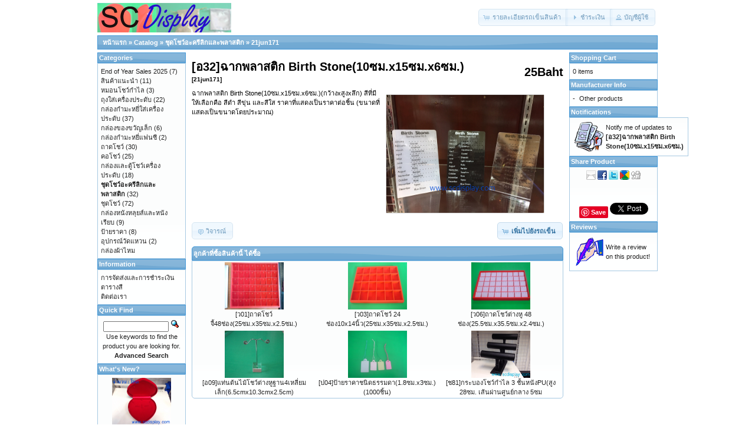

--- FILE ---
content_type: text/html
request_url: https://www.scdisplay.com/product_info.php?products_id=476&osCsid=a479cef41e7e7193a36312e1ec8326b7
body_size: 21417
content:
<!DOCTYPE html PUBLIC "-//W3C//DTD XHTML 1.0 Transitional//EN" "http://www.w3.org/TR/xhtml1/DTD/xhtml1-transitional.dtd">
<html xmlns="http://www.w3.org/1999/xhtml" dir="ltr" lang="en">
<head>
<meta http-equiv="Content-Type" content="text/html; charset=tis-620" />
<title></title>
<base href="https://www.scdisplay.com/" />
<link rel="stylesheet" type="text/css" href="ext/jquery/ui/redmond/jquery-ui-1.10.2.css" />
<script type="text/javascript" src="ext/jquery/jquery-1.8.0.min.js"></script>
<script type="text/javascript" src="ext/jquery/ui/jquery-ui-1.10.2.min.js"></script>
<script type="text/javascript">
// fix jQuery 1.8.0 and jQuery UI 1.8.22 bug with dialog buttons; http://bugs.jqueryui.com/ticket/8484
if ( $.attrFn ) { $.attrFn.text = true; }
</script>


<script type="text/javascript" src="ext/jquery/bxGallery/jquery.bxGallery.1.1.min.js"></script>
<link rel="stylesheet" type="text/css" href="ext/jquery/fancybox/jquery.fancybox-1.3.4.css" />
<script type="text/javascript" src="ext/jquery/fancybox/jquery.fancybox-1.3.4.pack.js"></script>
<link rel="stylesheet" type="text/css" href="ext/960gs/960_24_col.css" />
<link rel="stylesheet" type="text/css" href="stylesheet.css" />
</head>
<body>

<div id="bodyWrapper" class="container_24">


<div id="header" class="grid_24">
  <div id="storeLogo"><a href="https://www.scdisplay.com/index.php?osCsid=a479cef41e7e7193a36312e1ec8326b7"><img src="images/store_logo.png" alt="SCDisplay  จำหน่ายถุงกำมะหยี่ ถุงผ้าแก้ว กล่องกำมะหยี่ กล่องแหวน กล่องเครื่องประดับ คอโชว์ ถาดโชว์ ดิสเพลย์เครื่องประดับ ทั้งปลีกและส่ง" title="SCDisplay  จำหน่ายถุงกำมะหยี่ ถุงผ้าแก้ว กล่องกำมะหยี่ กล่องแหวน กล่องเครื่องประดับ คอโชว์ ถาดโชว์ ดิสเพลย์เครื่องประดับ ทั้งปลีกและส่ง" width="227" height="50" /></a></div>

  <div id="headerShortcuts">
<span class="tdbLink"><a id="tdb1" href="https://www.scdisplay.com/shopping_cart.php?osCsid=a479cef41e7e7193a36312e1ec8326b7">รายละเอียดรถเข็นสินค้า</a></span><script type="text/javascript">$("#tdb1").button({icons:{primary:"ui-icon-cart"}}).addClass("ui-priority-secondary").parent().removeClass("tdbLink");</script><span class="tdbLink"><a id="tdb2" href="https://www.scdisplay.com/checkout_shipping.php?osCsid=a479cef41e7e7193a36312e1ec8326b7">ชำระเงิน</a></span><script type="text/javascript">$("#tdb2").button({icons:{primary:"ui-icon-triangle-1-e"}}).addClass("ui-priority-secondary").parent().removeClass("tdbLink");</script><span class="tdbLink"><a id="tdb3" href="https://www.scdisplay.com/account.php?osCsid=a479cef41e7e7193a36312e1ec8326b7">บัญชีผู้ใช้</a></span><script type="text/javascript">$("#tdb3").button({icons:{primary:"ui-icon-person"}}).addClass("ui-priority-secondary").parent().removeClass("tdbLink");</script>  </div>

<script type="text/javascript">
  $("#headerShortcuts").buttonset();
</script>
</div>

<div class="grid_24 ui-widget infoBoxContainer">
  <div class="ui-widget-header infoBoxHeading">&nbsp;&nbsp;<a href="https://www.scdisplay.com" class="headerNavigation">หน้าแรก</a> &raquo; <a href="https://www.scdisplay.com/index.php?osCsid=a479cef41e7e7193a36312e1ec8326b7" class="headerNavigation">Catalog</a> &raquo; <a href="https://www.scdisplay.com/index.php?cPath=34&amp;osCsid=a479cef41e7e7193a36312e1ec8326b7" class="headerNavigation">ชุดโชว์อะครีลิกและพลาสติก</a> &raquo; <a href="https://www.scdisplay.com/product_info.php?cPath=34&amp;products_id=476&amp;osCsid=a479cef41e7e7193a36312e1ec8326b7" class="headerNavigation">21jun171</a></div>
</div>


<div id="bodyContent" class="grid_16 push_4">

<form name="cart_quantity" action="https://www.scdisplay.com/product_info.php?products_id=476&amp;action=add_product&amp;osCsid=a479cef41e7e7193a36312e1ec8326b7" method="post">
<div>
  <h1 style="float: right;">25Baht</h1>
  <h1>[อ32]ฉากพลาสติก Birth Stone(10ซม.x15ซม.x6ซม.)<br /><span class="smallText">[21jun171]</span></h1>
</div>

<div class="contentContainer">
  <div class="contentText">


    <div id="piGal" style="float: right;">
      <ul>

        <li><a href="https://www.scdisplay.com/images/21jun171.JPG" target="_blank" rel="fancybox"><img src="images/21jun171.JPG" alt="" width="1280" height="960" /></a></li>
      </ul>
    </div>

<script type="text/javascript">
$('#piGal ul').bxGallery({
  maxwidth: 300,
  maxheight: 200,
  thumbwidth: 0,
  thumbcontainer: 300,
  load_image: 'ext/jquery/bxGallery/spinner.gif'
});
</script>


<script type="text/javascript">
$("#piGal a[rel^='fancybox']").fancybox({
  cyclic: true
});
</script>


ฉากพลาสติก Birth Stone(10ซม.x15ซม.x6ซม.)(กว้างxสูงxลึก) สีที่มีให้เลือกคือ สีดำ สีขุ่น และสีใส ราคาที่แสดงเป็นราคาต่อชิ้น (ขนาดที่แสดงเป็นขนาดโดยประมาณ)

    <div style="clear: both;"></div>


  </div>


  <div class="buttonSet">
    <span class="buttonAction"><input type="hidden" name="products_id" value="476" /><span class="tdbLink"><button id="tdb4" type="submit">เพิ่มไปยังรถเข็น</button></span><script type="text/javascript">$("#tdb4").button({icons:{primary:"ui-icon-cart"}}).addClass("ui-priority-primary").parent().removeClass("tdbLink");</script></span>

    <span class="tdbLink"><a id="tdb5" href="https://www.scdisplay.com/product_reviews.php?products_id=476&amp;osCsid=a479cef41e7e7193a36312e1ec8326b7">วิจารณ์</a></span><script type="text/javascript">$("#tdb5").button({icons:{primary:"ui-icon-comment"}}).addClass("ui-priority-secondary").parent().removeClass("tdbLink");</script>  </div>


  <br />

  <div class="ui-widget infoBoxContainer">
    <div class="ui-widget-header ui-corner-top infoBoxHeading">
      <span>ลูกค้าที่ซื้อสินค้านี้ ได้ซื้อ</span>
    </div>

    <table border="0" width="100%" cellspacing="0" cellpadding="2" class="ui-widget-content ui-corner-bottom"><tr><td width="33%" valign="top" align="center"><a href="https://www.scdisplay.com/product_info.php?products_id=145&amp;osCsid=a479cef41e7e7193a36312e1ec8326b7"><img src="images/P3112.jpg" alt="[ว01]ถาดโชว์จี้48ช่อง(25ซม.x35ซม.x2.5ซม.)" title="[ว01]ถาดโชว์จี้48ช่อง(25ซม.x35ซม.x2.5ซม.)" width="100" height="80" /></a><br /><a href="https://www.scdisplay.com/product_info.php?products_id=145&amp;osCsid=a479cef41e7e7193a36312e1ec8326b7">[ว01]ถาดโชว์จี้48ช่อง(25ซม.x35ซม.x2.5ซม.)</a></td><td width="33%" valign="top" align="center"><a href="https://www.scdisplay.com/product_info.php?products_id=80&amp;osCsid=a479cef41e7e7193a36312e1ec8326b7"><img src="images/P3104.JPG" alt="[ว03]ถาดโชว์ 24 ช่อง10x14นิ้ว(25ซม.x35ซม.x2.5ซม.)" title="[ว03]ถาดโชว์ 24 ช่อง10x14นิ้ว(25ซม.x35ซม.x2.5ซม.)" width="100" height="80" /></a><br /><a href="https://www.scdisplay.com/product_info.php?products_id=80&amp;osCsid=a479cef41e7e7193a36312e1ec8326b7">[ว03]ถาดโชว์ 24 ช่อง10x14นิ้ว(25ซม.x35ซม.x2.5ซม.)</a></td><td width="33%" valign="top" align="center"><a href="https://www.scdisplay.com/product_info.php?products_id=100&amp;osCsid=a479cef41e7e7193a36312e1ec8326b7"><img src="images/P3106.JPG" alt="[ว06]ถาดโชว์ต่างหู 48 ช่อง(25.5ซม.x35.5ซม.x2.4ซม.)" title="[ว06]ถาดโชว์ต่างหู 48 ช่อง(25.5ซม.x35.5ซม.x2.4ซม.)" width="100" height="80" /></a><br /><a href="https://www.scdisplay.com/product_info.php?products_id=100&amp;osCsid=a479cef41e7e7193a36312e1ec8326b7">[ว06]ถาดโชว์ต่างหู 48 ช่อง(25.5ซม.x35.5ซม.x2.4ซม.)</a></td></tr><tr><td width="33%" valign="top" align="center"><a href="https://www.scdisplay.com/product_info.php?products_id=415&amp;osCsid=a479cef41e7e7193a36312e1ec8326b7"><img src="images/18APR1411.JPG" alt="[อ09]แท่นต้นไม้โชว์ต่างหูฐาน4เหลี่ยมเล็ก(6.5cmx10.3cmx2.5cm)" title="[อ09]แท่นต้นไม้โชว์ต่างหูฐาน4เหลี่ยมเล็ก(6.5cmx10.3cmx2.5cm)" width="100" height="80" /></a><br /><a href="https://www.scdisplay.com/product_info.php?products_id=415&amp;osCsid=a479cef41e7e7193a36312e1ec8326b7">[อ09]แท่นต้นไม้โชว์ต่างหูฐาน4เหลี่ยมเล็ก(6.5cmx10.3cmx2.5cm)</a></td><td width="33%" valign="top" align="center"><a href="https://www.scdisplay.com/product_info.php?products_id=188&amp;osCsid=a479cef41e7e7193a36312e1ec8326b7"><img src="images/PB02_n.JPG" alt="[ป04]ป้ายราคาชนิดธรรมดา(1.8ซม.x3ซม.) (1000ชิ้น)" title="[ป04]ป้ายราคาชนิดธรรมดา(1.8ซม.x3ซม.) (1000ชิ้น)" width="100" height="80" /></a><br /><a href="https://www.scdisplay.com/product_info.php?products_id=188&amp;osCsid=a479cef41e7e7193a36312e1ec8326b7">[ป04]ป้ายราคาชนิดธรรมดา(1.8ซม.x3ซม.) (1000ชิ้น)</a></td><td width="33%" valign="top" align="center"><a href="https://www.scdisplay.com/product_info.php?products_id=435&amp;osCsid=a479cef41e7e7193a36312e1ec8326b7"><img src="images/19MAY1511.jpg" alt="[ช81]กระบองโชว์กำไล 3 ชั้นหนังPU(สูง 28ซม. เส้นผ่านศูนย์กลาง 5ซม" title="[ช81]กระบองโชว์กำไล 3 ชั้นหนังPU(สูง 28ซม. เส้นผ่านศูนย์กลาง 5ซม" width="100" height="80" /></a><br /><a href="https://www.scdisplay.com/product_info.php?products_id=435&amp;osCsid=a479cef41e7e7193a36312e1ec8326b7">[ช81]กระบองโชว์กำไล 3 ชั้นหนังPU(สูง 28ซม. เส้นผ่านศูนย์กลาง 5ซม</a></td></tr></table>  </div>


</div>

</form>


</div> <!-- bodyContent //-->


<div id="columnLeft" class="grid_4 pull_16">
  <div class="ui-widget infoBoxContainer">  <div class="ui-widget-header infoBoxHeading">Categories</div>  <div class="ui-widget-content infoBoxContents"><a href="https://www.scdisplay.com/index.php?cPath=37&amp;osCsid=a479cef41e7e7193a36312e1ec8326b7">End of Year Sales 2025</a>&nbsp;(7)<br /><a href="https://www.scdisplay.com/index.php?cPath=36&amp;osCsid=a479cef41e7e7193a36312e1ec8326b7">สินค้าแนะนำ</a>&nbsp;(11)<br /><a href="https://www.scdisplay.com/index.php?cPath=35&amp;osCsid=a479cef41e7e7193a36312e1ec8326b7">หมอนโชว์กำไล</a>&nbsp;(3)<br /><a href="https://www.scdisplay.com/index.php?cPath=21&amp;osCsid=a479cef41e7e7193a36312e1ec8326b7">ถุงใส่เครื่องประดับ</a>&nbsp;(22)<br /><a href="https://www.scdisplay.com/index.php?cPath=22&amp;osCsid=a479cef41e7e7193a36312e1ec8326b7">กล่องกำมะหยี่ใส่เครื่องประดับ</a>&nbsp;(37)<br /><a href="https://www.scdisplay.com/index.php?cPath=23&amp;osCsid=a479cef41e7e7193a36312e1ec8326b7">กล่องของขวัญเล็ก</a>&nbsp;(6)<br /><a href="https://www.scdisplay.com/index.php?cPath=24&amp;osCsid=a479cef41e7e7193a36312e1ec8326b7">กล่องกำมะหยี่แฟนซี</a>&nbsp;(2)<br /><a href="https://www.scdisplay.com/index.php?cPath=25&amp;osCsid=a479cef41e7e7193a36312e1ec8326b7">ถาดโชว์</a>&nbsp;(30)<br /><a href="https://www.scdisplay.com/index.php?cPath=26&amp;osCsid=a479cef41e7e7193a36312e1ec8326b7">คอโชว์</a>&nbsp;(25)<br /><a href="https://www.scdisplay.com/index.php?cPath=27&amp;osCsid=a479cef41e7e7193a36312e1ec8326b7">กล่องและตู้โชว์เครื่องประดับ</a>&nbsp;(18)<br /><a href="https://www.scdisplay.com/index.php?cPath=34&amp;osCsid=a479cef41e7e7193a36312e1ec8326b7"><strong>ชุดโชว์อะครีลิกและพลาสติก</strong></a>&nbsp;(32)<br /><a href="https://www.scdisplay.com/index.php?cPath=28&amp;osCsid=a479cef41e7e7193a36312e1ec8326b7">ชุดโชว์</a>&nbsp;(72)<br /><a href="https://www.scdisplay.com/index.php?cPath=30&amp;osCsid=a479cef41e7e7193a36312e1ec8326b7">กล่องหนังหลุยส์และหนังเรียบ</a>&nbsp;(9)<br /><a href="https://www.scdisplay.com/index.php?cPath=31&amp;osCsid=a479cef41e7e7193a36312e1ec8326b7">ป้ายราคา</a>&nbsp;(8)<br /><a href="https://www.scdisplay.com/index.php?cPath=29&amp;osCsid=a479cef41e7e7193a36312e1ec8326b7">อุปกรณ์วัดแหวน</a>&nbsp;(2)<br /><a href="https://www.scdisplay.com/index.php?cPath=32&amp;osCsid=a479cef41e7e7193a36312e1ec8326b7">กล่องผ้าไหม</a><br /></div></div>
<div class="ui-widget infoBoxContainer">  <div class="ui-widget-header infoBoxHeading">Information</div>  <div class="ui-widget-content infoBoxContents">    <a href="https://www.scdisplay.com/shipping.php?osCsid=a479cef41e7e7193a36312e1ec8326b7">การจัดส่งและการชำระเงิน</a><br />    <a href="https://www.scdisplay.com/conditions.php?osCsid=a479cef41e7e7193a36312e1ec8326b7">ตารางสี</a><br />    <a href="https://www.scdisplay.com/contact_us.php?osCsid=a479cef41e7e7193a36312e1ec8326b7">ติดต่อเรา</a>  </div></div>
<div class="ui-widget infoBoxContainer">  <div class="ui-widget-header infoBoxHeading">Quick Find</div>  <div class="ui-widget-content infoBoxContents" style="text-align: center;">    <form name="quick_find" action="https://www.scdisplay.com/advanced_search_result.php" method="get">    <input type="text" name="keywords" size="10" maxlength="30" style="width: 75%" />&nbsp;<input type="hidden" name="search_in_description" value="1" /><input type="hidden" name="osCsid" value="a479cef41e7e7193a36312e1ec8326b7" /><input type="image" src="includes/languages/english/images/buttons/button_quick_find.gif" alt="Quick Find" title=" Quick Find " /><br />Use keywords to find the product you are looking for.<br /><a href="https://www.scdisplay.com/advanced_search.php?osCsid=a479cef41e7e7193a36312e1ec8326b7"><strong>Advanced Search</strong></a>    </form>  </div></div>
<div class="ui-widget infoBoxContainer">  <div class="ui-widget-header infoBoxHeading"><a href="https://www.scdisplay.com/products_new.php?osCsid=a479cef41e7e7193a36312e1ec8326b7">What's New?</a></div>  <div class="ui-widget-content infoBoxContents" style="text-align: center;"><a href="https://www.scdisplay.com/product_info.php?products_id=538&amp;osCsid=a479cef41e7e7193a36312e1ec8326b7"><img src="images/Sep10_11.JPG" alt="[ก24]กล่องกำมะหยี่สังวาลหัวใจใหญ่(1โหล)(สินค้าแนะนำ)" title="[ก24]กล่องกำมะหยี่สังวาลหัวใจใหญ่(1โหล)(สินค้าแนะนำ)" width="100" height="80" /></a><br /><a href="https://www.scdisplay.com/product_info.php?products_id=538&amp;osCsid=a479cef41e7e7193a36312e1ec8326b7">[ก24]กล่องกำมะหยี่สังวาลหัวใจใหญ่(1โหล)(สินค้าแนะนำ)</a><br />620Baht</div></div>
<div class="ui-widget infoBoxContainer">  <div class="ui-widget-header infoBoxHeading">Manufacturers</div>  <div class="ui-widget-content infoBoxContents"><form name="manufacturers" action="https://www.scdisplay.com/index.php" method="get"><select name="manufacturers_id" onchange="this.form.submit();" size="1" style="width: 100%"><option value="" selected="selected">กรุณาเลือก</option><option value="11">scdisplay</option></select><input type="hidden" name="osCsid" value="a479cef41e7e7193a36312e1ec8326b7" /></form></div></div></div>


<div id="columnRight" class="grid_4">
  <div class="ui-widget infoBoxContainer">  <div class="ui-widget-header infoBoxHeading"><a href="https://www.scdisplay.com/shopping_cart.php?osCsid=a479cef41e7e7193a36312e1ec8326b7">Shopping Cart</a></div>  <div class="ui-widget-content infoBoxContents">0 items</div></div>
<div class="ui-widget infoBoxContainer">  <div class="ui-widget-header infoBoxHeading">Manufacturer Info</div>  <table border="0" width="100%" cellspacing="0" cellpadding="0" class="ui-widget-content infoBoxContents"><tr><td valign="top">-&nbsp;</td><td valign="top"><a href="https://www.scdisplay.com/index.php?manufacturers_id=11&amp;osCsid=a479cef41e7e7193a36312e1ec8326b7">Other products</a></td></tr></table></div>
<div class="ui-widget infoBoxContainer">  <div class="ui-widget-header infoBoxHeading"><a href="https://www.scdisplay.com/account_notifications.php?osCsid=a479cef41e7e7193a36312e1ec8326b7">Notifications</a></div>  <table border="0" cellspacing="0" cellpadding="2" class="ui-widget-content infoBoxContents"><tr><td><a href="https://www.scdisplay.com/product_info.php?products_id=476&amp;action=notify&amp;osCsid=a479cef41e7e7193a36312e1ec8326b7"><img src="images/box_products_notifications.gif" alt="แจ้งเตือน" title="แจ้งเตือน" width="50" height="50" /></a></td><td><a href="https://www.scdisplay.com/product_info.php?products_id=476&amp;action=notify&amp;osCsid=a479cef41e7e7193a36312e1ec8326b7">Notify me of updates to <strong>[อ32]ฉากพลาสติก Birth Stone(10ซม.x15ซม.x6ซม.)</strong></a></td></tr></table></div>
<div class="ui-widget infoBoxContainer">  <div class="ui-widget-header infoBoxHeading">Share Product</div>  <div class="ui-widget-content infoBoxContents" style="text-align: center;"><a href="https://www.scdisplay.com/tell_a_friend.php?products_id=476&amp;osCsid=a479cef41e7e7193a36312e1ec8326b7"><img src="images/social_bookmarks/email.png" border="0" title="Share via E-Mail" alt="Share via E-Mail" /></a> <a href="https://www.facebook.com/share.php?u=https%3A%2F%2Fwww.scdisplay.com%2Fproduct_info.php%3Fproducts_id%3D476" target="_blank"><img src="images/social_bookmarks/facebook.png" border="0" title="Share on Facebook" alt="Share on Facebook" /></a> <a href="https://twitter.com/home?status=https%3A%2F%2Fwww.scdisplay.com%2Fproduct_info.php%3Fproducts_id%3D476" target="_blank"><img src="images/social_bookmarks/twitter.png" border="0" title="Share on Twitter" alt="Share on Twitter" /></a> <a href="https://www.google.com/buzz/post?url=https%3A%2F%2Fwww.scdisplay.com%2Fproduct_info.php%3Fproducts_id%3D476" target="_blank"><img src="images/social_bookmarks/google_buzz.png" border="0" title="Share on Google Buzz" alt="Share on Google Buzz" /></a> <a href="https://digg.com/submit?url=https%3A%2F%2Fwww.scdisplay.com%2Fproduct_info.php%3Fproducts_id%3D476" target="_blank"><img src="images/social_bookmarks/digg.png" border="0" title="Share on Digg" alt="Share on Digg"/></a> <iframe src="https://www.facebook.com/plugins/like.php?href=https%3A%2F%2Fwww.scdisplay.com%2Fproduct_info.php%3Fproducts_id%3D476&amp;layout=standard&amp;show_faces=false&amp;width=125&amp;action=like&amp;colorscheme=light&amp;height=35" scrolling="no" frameborder="0" style="border:none; overflow:hidden; width:125px; height:35px;" allowTransparency="true"></iframe> <div class="g-plusone" data-href="https://www.scdisplay.com/product_info.php?products_id=476" data-size="small" data-annotation="none"></div><script type="text/javascript">
  if ( typeof window.___gcfg == "undefined" ) {
    window.___gcfg = { };
  }

  if ( typeof window.___gcfg.lang == "undefined" ) {
    window.___gcfg.lang = "th";
  }

  (function() {
    var po = document.createElement('script'); po.type = 'text/javascript'; po.async = true;
    po.src = 'https://apis.google.com/js/plusone.js';
    var s = document.getElementsByTagName('script')[0]; s.parentNode.insertBefore(po, s);
  })();
</script> <div class="g-plus" data-action="share" data-href="https://www.scdisplay.com/product_info.php?products_id=476" data-annotation="bubble" data-height="20" data-align="left"></div><script type="text/javascript">
  if ( typeof window.___gcfg == "undefined" ) {
    window.___gcfg = { };
  }

  if ( typeof window.___gcfg.lang == "undefined" ) {
    window.___gcfg.lang = "th";
  }

  (function() {
    var po = document.createElement('script'); po.type = 'text/javascript'; po.async = true;
    po.src = 'https://apis.google.com/js/plusone.js';
    var s = document.getElementsByTagName('script')[0]; s.parentNode.insertBefore(po, s);
  })();
</script> <a href="http://pinterest.com/pin/create/button/?description=%5B%CD32%5D%A9%D2%A1%BE%C5%D2%CA%B5%D4%A1+Birth+Stone%2810%AB%C1.x15%AB%C1.x6%AB%C1.%29&media=https%3A%2F%2Fwww.scdisplay.com%2Fimages%2F21jun171.JPG&url=https%3A%2F%2Fwww.scdisplay.com%2Fproduct_info.php%3Fproducts_id%3D476" class="pin-it-button" count-layout="none"><img border="0" src="//assets.pinterest.com/images/PinExt.png" title="Pin It" /></a> <script src="https://platform.twitter.com/widgets.js" type="text/javascript"></script><a href="https://twitter.com/share?url=https%3A%2F%2Fwww.scdisplay.com%2Fproduct_info.php%3Fproducts_id%3D476" target="_blank" class="twitter-share-button">Tweet</a></div></div>
<div class="ui-widget infoBoxContainer">  <div class="ui-widget-header infoBoxHeading"><a href="https://www.scdisplay.com/reviews.php?osCsid=a479cef41e7e7193a36312e1ec8326b7">Reviews</a></div>  <table border="0" cellspacing="0" cellpadding="2" class="ui-widget-content infoBoxContents"><tr><td><a href="https://www.scdisplay.com/product_reviews_write.php?products_id=476&amp;osCsid=a479cef41e7e7193a36312e1ec8326b7"><img src="images/box_write_review.gif" alt="เขียนคำวิจารณ์" title="เขียนคำวิจารณ์" width="50" height="50" /></a></td><td><a href="https://www.scdisplay.com/product_reviews_write.php?products_id=476&amp;osCsid=a479cef41e7e7193a36312e1ec8326b7">Write a review on this product!</a></td></tr></table></div></div>



<div class="grid_24 footer">
  <p align="center"><span id="ss_zcom_img_wrapper_115-57_image_en">
<a href="https://jp.globalsign.com/" target="_blank" rel="nofollow">
<img alt="CLICK TO VERIFY: This site uses a GlobalSign SSL Certificate to secure your personal information." border="0" id="ss_img" src="//seal.globalsign.com/SiteSeal/images/gs_noscript_115-55_en.gif" />
</a>
</span>
<script type="text/javascript" src="//seal.globalsign.com/SiteSeal/zcom/zcom_image_115-57.js" defer="defer"></script><BR><BR>Copyright &copy; 2026 <a href="https://www.scdisplay.com/index.php?osCsid=a479cef41e7e7193a36312e1ec8326b7">SCDisplay  จำหน่ายถุงกำมะหยี่ ถุงผ้าแก้ว กล่องกำมะหยี่ กล่องแหวน กล่องเครื่องประดับ คอโชว์ ถาดโชว์ ดิสเพลย์เครื่องประดับ ทั้งปลีกและส่ง</a><br />Powered by <a href="http://www.oscommerce.com" target="_blank">osCommerce</a></p>
</div>


<div class="grid_24" style="text-align: center; padding-bottom: 20px;">
  <a href="https://www.scdisplay.com/redirect.php?action=banner&amp;goto=1&amp;osCsid=a479cef41e7e7193a36312e1ec8326b7" target="_blank"><img src="images/banners/oscommerce.gif" alt="osCommerce" title="osCommerce" width="468" height="50" /></a></div>


<script type="text/javascript">
$('.productListTable tr:nth-child(even)').addClass('alt');
</script>

</div> <!-- bodyWrapper //-->

<script type="text/javascript" src="//assets.pinterest.com/js/pinit.js"></script>
</body>
</html>


--- FILE ---
content_type: text/html; charset=utf-8
request_url: https://accounts.google.com/o/oauth2/postmessageRelay?parent=https%3A%2F%2Fwww.scdisplay.com&jsh=m%3B%2F_%2Fscs%2Fabc-static%2F_%2Fjs%2Fk%3Dgapi.lb.en.2kN9-TZiXrM.O%2Fd%3D1%2Frs%3DAHpOoo_B4hu0FeWRuWHfxnZ3V0WubwN7Qw%2Fm%3D__features__
body_size: 160
content:
<!DOCTYPE html><html><head><title></title><meta http-equiv="content-type" content="text/html; charset=utf-8"><meta http-equiv="X-UA-Compatible" content="IE=edge"><meta name="viewport" content="width=device-width, initial-scale=1, minimum-scale=1, maximum-scale=1, user-scalable=0"><script src='https://ssl.gstatic.com/accounts/o/2580342461-postmessagerelay.js' nonce="ysNiG70ln-xIdIMo1gNPGg"></script></head><body><script type="text/javascript" src="https://apis.google.com/js/rpc:shindig_random.js?onload=init" nonce="ysNiG70ln-xIdIMo1gNPGg"></script></body></html>